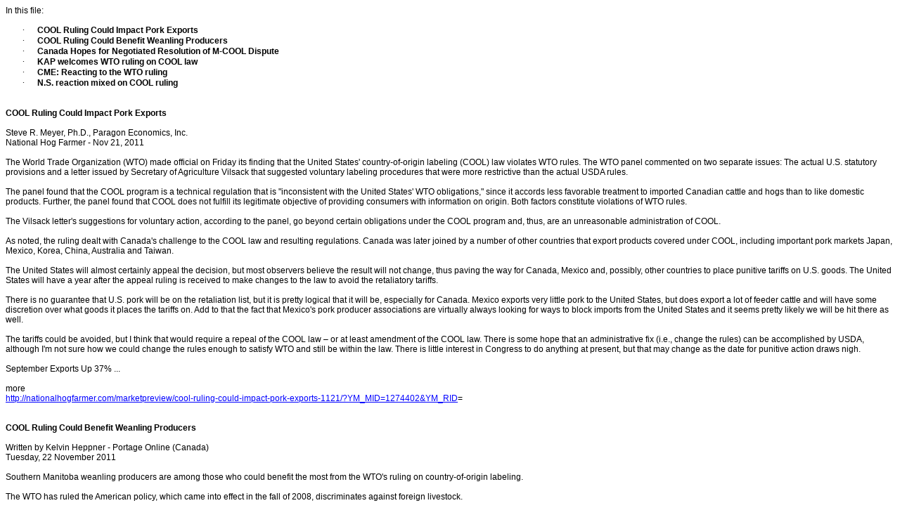

--- FILE ---
content_type: text/html
request_url: http://mcoolv.org/COOL_Ruling_Could_Impact_Pork_Exports-_Nov_21-_2011.htm
body_size: 38374
content:
<!DOCTYPE HTML PUBLIC "-//W3C//DTD HTML 4.0 Transitional//EN">
<!-- saved from url=(0052)http://www.mcoolv.org/COOL_Ruling___Pork_Exports.htm -->
<HTML xmlns="http://www.w3.org/TR/REC-html40" xmlns:st1="urn:schemas-microsoft-com:office:smarttags" 
xmlns:w="urn:schemas-microsoft-com:office:word" xmlns:o="urn:schemas-microsoft-com:office:office"><HEAD><META 
content="IE=5.0000" http-equiv="X-UA-Compatible">
 
<META http-equiv="Content-Type" content="text/html; charset=windows-1252"> 
<META name="ProgId" content="Word.Document"> 
<META name="GENERATOR" content="MSHTML 10.00.9200.17566"> 
<META name="Originator" content="Microsoft Word 11"> <LINK href="COOL%20Ruling%20&amp;%20Pork%20Exports_files/filelist.xml" 
rel="File-List"> <TITLE>COOL Ruling Could Impact Pork Exports</TITLE> </HEAD>
<BODY lang="EN-US" style="tab-interval: .5in;" link="blue" 
vlink="purple"><o:smarttagtype name="State" namespaceuri="urn:schemas-microsoft-com:office:smarttags"> 
<o:smarttagtype name="City" namespaceuri="urn:schemas-microsoft-com:office:smarttags"><o:smarttagtype 
name="country-region" 
namespaceuri="urn:schemas-microsoft-com:office:smarttags"><o:smarttagtype name="place" 
namespaceuri="urn:schemas-microsoft-com:office:smarttags"><!--[if gte mso 9]><xml>
 <o:DocumentProperties>
  <o:Author>richard</o:Author>
  <o:Template>Normal</o:Template>
  <o:LastAuthor>richard</o:LastAuthor>
  <o:Revision>6</o:Revision>
  <o:TotalTime>11</o:TotalTime>
  <o:Created>2011-11-22T13:27:00Z</o:Created>
  <o:LastSaved>2011-11-22T16:17:00Z</o:LastSaved>
  <o:Pages>1</o:Pages>
  <o:Words>2451</o:Words>
  <o:Characters>13977</o:Characters>
  <o:Company>PRODUCERS</o:Company>
  <o:Lines>116</o:Lines>
  <o:Paragraphs>32</o:Paragraphs>
  <o:CharactersWithSpaces>16396</o:CharactersWithSpaces>
  <o:Version>11.9999</o:Version>
 </o:DocumentProperties>
</xml><![endif]--><!--[if gte mso 9]><xml>
 <w:WordDocument>
  <w:View>Print</w:View>
  <w:SpellingState>Clean</w:SpellingState>
  <w:GrammarState>Clean</w:GrammarState>
  <w:PunctuationKerning/>
  <w:ValidateAgainstSchemas/>
  <w:SaveIfXMLInvalid>false</w:SaveIfXMLInvalid>
  <w:IgnoreMixedContent>false</w:IgnoreMixedContent>
  <w:AlwaysShowPlaceholderText>false</w:AlwaysShowPlaceholderText>
  <w:Compatibility>
   <w:BreakWrappedTables/>
   <w:SnapToGridInCell/>
   <w:WrapTextWithPunct/>
   <w:UseAsianBreakRules/>
   <w:DontGrowAutofit/>
  </w:Compatibility>
  <w:BrowserLevel>MicrosoftInternetExplorer4</w:BrowserLevel>
 </w:WordDocument>
</xml><![endif]--><!--[if gte mso 9]><xml>
 <w:LatentStyles DefLockedState="false" LatentStyleCount="156">
 </w:LatentStyles>
</xml><![endif]--><!--[if !mso]><object
 classid="clsid:38481807-CA0E-42D2-BF39-B33AF135CC4D" id=ieooui></object>
<style>
st1\:*{behavior:url(#ieooui) }
</style>
<![endif]--> 
<STYLE>
<!--
 /* Style Definitions */
 p.MsoNormal, li.MsoNormal, div.MsoNormal
	{mso-style-parent:"";
	margin:0in;
	margin-bottom:.0001pt;
	mso-pagination:widow-orphan;
	font-size:9.0pt;
	font-family:Arial;
	mso-fareast-font-family:"Times New Roman";
	mso-bidi-font-family:"Times New Roman";}
a:link, span.MsoHyperlink
	{color:blue;
	text-decoration:underline;
	text-underline:single;}
a:visited, span.MsoHyperlinkFollowed
	{color:purple;
	text-decoration:underline;
	text-underline:single;}
span.SpellE
	{mso-style-name:"";
	mso-spl-e:yes;}
span.GramE
	{mso-style-name:"";
	mso-gram-e:yes;}
@page Section1
	{size:8.5in 11.0in;
	margin:1.0in 1.25in 1.0in 1.25in;
	mso-header-margin:.5in;
	mso-footer-margin:.5in;
	mso-paper-source:0;}
div.Section1
	{page:Section1;}
 /* List Definitions */
 @list l0
	{mso-list-id:426853583;
	mso-list-type:hybrid;
	mso-list-template-ids:1660816944 67698689 67698691 67698693 67698689 67698691 67698693 67698689 67698691 67698693;}
@list l0:level1
	{mso-level-number-format:bullet;
	mso-level-text:\F0B7;
	mso-level-tab-stop:.5in;
	mso-level-number-position:left;
	text-indent:-.25in;
	font-family:Symbol;}
@list l0:level2
	{mso-level-tab-stop:1.0in;
	mso-level-number-position:left;
	text-indent:-.25in;}
@list l0:level3
	{mso-level-tab-stop:1.5in;
	mso-level-number-position:left;
	text-indent:-.25in;}
@list l0:level4
	{mso-level-tab-stop:2.0in;
	mso-level-number-position:left;
	text-indent:-.25in;}
@list l0:level5
	{mso-level-tab-stop:2.5in;
	mso-level-number-position:left;
	text-indent:-.25in;}
@list l0:level6
	{mso-level-tab-stop:3.0in;
	mso-level-number-position:left;
	text-indent:-.25in;}
@list l0:level7
	{mso-level-tab-stop:3.5in;
	mso-level-number-position:left;
	text-indent:-.25in;}
@list l0:level8
	{mso-level-tab-stop:4.0in;
	mso-level-number-position:left;
	text-indent:-.25in;}
@list l0:level9
	{mso-level-tab-stop:4.5in;
	mso-level-number-position:left;
	text-indent:-.25in;}
ol
	{margin-bottom:0in;}
ul
	{margin-bottom:0in;}
-->
</STYLE>
 <!--[if gte mso 10]>
<style>
 /* Style Definitions */
 table.MsoNormalTable
	{mso-style-name:"Table Normal";
	mso-tstyle-rowband-size:0;
	mso-tstyle-colband-size:0;
	mso-style-noshow:yes;
	mso-style-parent:"";
	mso-padding-alt:0in 5.4pt 0in 5.4pt;
	mso-para-margin:0in;
	mso-para-margin-bottom:.0001pt;
	mso-pagination:widow-orphan;
	font-size:10.0pt;
	font-family:"Times New Roman";
	mso-ansi-language:#0400;
	mso-fareast-language:#0400;
	mso-bidi-language:#0400;}
</style>
<![endif]--> 
<DIV class="Section1">
<P class="MsoNormal">In this file:</P>
<P class="MsoNormal"><B 
style="mso-bidi-font-weight: normal;"><o:p>&nbsp;</o:p></B></P>
<P class="MsoNormal" style="text-indent: -0.25in; margin-left: 0.5in; mso-list: l0 level1 lfo2; tab-stops: list .5in;"><!--[if !supportLists]--><SPAN 
style="font-family: Symbol; mso-fareast-font-family: Symbol; mso-bidi-font-family: Symbol;"><SPAN 
style="mso-list: Ignore;">·<SPAN style='font: 7pt/normal "Times New Roman"; font-size-adjust: none; font-stretch: normal;'>&nbsp;&nbsp;&nbsp;&nbsp;&nbsp;&nbsp;&nbsp;&nbsp;
</SPAN></SPAN></SPAN><!--[endif]--><B style="mso-bidi-font-weight: normal;">COOL
 Ruling Could Impact Pork Exports<o:p></o:p></B></P>
<P class="MsoNormal" style="text-indent: -0.25in; margin-left: 0.5in; mso-list: l0 level1 lfo2; tab-stops: list .5in;"><!--[if !supportLists]--><SPAN 
style="font-family: Symbol; mso-fareast-font-family: Symbol; mso-bidi-font-family: Symbol;"><SPAN 
style="mso-list: Ignore;">·<SPAN style='font: 7pt/normal "Times New Roman"; font-size-adjust: none; font-stretch: normal;'>&nbsp;&nbsp;&nbsp;&nbsp;&nbsp;&nbsp;&nbsp;&nbsp;
</SPAN></SPAN></SPAN><!--[endif]--><B style="mso-bidi-font-weight: normal;">COOL
 Ruling Could Benefit Weanling Producers<o:p></o:p></B></P>
<P class="MsoNormal" style="text-indent: -0.25in; margin-left: 0.5in; mso-list: l0 level1 lfo2; tab-stops: list .5in;"><!--[if !supportLists]--><SPAN 
style="font-family: Symbol; mso-fareast-font-family: Symbol; mso-bidi-font-family: Symbol;"><SPAN 
style="mso-list: Ignore;">·<SPAN style='font: 7pt/normal "Times New Roman"; font-size-adjust: none; font-stretch: normal;'>&nbsp;&nbsp;&nbsp;&nbsp;&nbsp;&nbsp;&nbsp;&nbsp;
</SPAN></SPAN></SPAN><!--[endif]--><B 
style="mso-bidi-font-weight: normal;">Canada Hopes for Negotiated Resolution of 
M-COOL Dispute<o:p></o:p></B></P>
<P class="MsoNormal" style="text-indent: -0.25in; margin-left: 0.5in; mso-list: l0 level1 lfo2; tab-stops: list .5in;"><!--[if !supportLists]--><SPAN 
style="font-family: Symbol; mso-fareast-font-family: Symbol; mso-bidi-font-family: Symbol;"><SPAN 
style="mso-list: Ignore;">·<SPAN style='font: 7pt/normal "Times New Roman"; font-size-adjust: none; font-stretch: normal;'>&nbsp;&nbsp;&nbsp;&nbsp;&nbsp;&nbsp;&nbsp;&nbsp;
</SPAN></SPAN></SPAN><!--[endif]--><B style="mso-bidi-font-weight: normal;">KAP
 welcomes WTO ruling on COOL law<o:p></o:p></B></P>
<P class="MsoNormal" style="text-indent: -0.25in; margin-left: 0.5in; mso-list: l0 level1 lfo2; tab-stops: list .5in;"><!--[if !supportLists]--><SPAN 
style="font-family: Symbol; mso-fareast-font-family: Symbol; mso-bidi-font-family: Symbol;"><SPAN 
style="mso-list: Ignore;">·<SPAN style='font: 7pt/normal "Times New Roman"; font-size-adjust: none; font-stretch: normal;'>&nbsp;&nbsp;&nbsp;&nbsp;&nbsp;&nbsp;&nbsp;&nbsp;
</SPAN></SPAN></SPAN><!--[endif]--><B style="mso-bidi-font-weight: normal;">CME:
 Reacting to the WTO ruling<o:p></o:p></B></P>
<P class="MsoNormal" style="text-indent: -0.25in; margin-left: 0.5in; mso-list: l0 level1 lfo2; tab-stops: list .5in;"><!--[if !supportLists]--><SPAN 
style="font-family: Symbol; mso-fareast-font-family: Symbol; mso-bidi-font-family: Symbol;"><SPAN 
style="mso-list: Ignore;">·<SPAN style='font: 7pt/normal "Times New Roman"; font-size-adjust: none; font-stretch: normal;'>&nbsp;&nbsp;&nbsp;&nbsp;&nbsp;&nbsp;&nbsp;&nbsp;
</SPAN></SPAN></SPAN><!--[endif]--><B style="mso-bidi-font-weight: normal;">N.S.
 reaction mixed on COOL ruling<o:p></o:p></B></P>
<P class="MsoNormal"><B 
style="mso-bidi-font-weight: normal;"><o:p>&nbsp;</o:p></B></P>
<P class="MsoNormal"><B 
style="mso-bidi-font-weight: normal;"><o:p>&nbsp;</o:p></B></P>
<P class="MsoNormal"><B style="mso-bidi-font-weight: normal;">COOL Ruling Could
 Impact Pork Exports<o:p></o:p></B></P>
<P class="MsoNormal"><o:p>&nbsp;</o:p></P>
<P class="MsoNormal">Steve R. Meyer, Ph.D., Paragon Economics, Inc.</P>
<P class="MsoNormal">National Hog Farmer - Nov 21, 2011</P>
<P class="MsoNormal"><o:p>&nbsp;</o:p></P>
<P class="MsoNormal">The World Trade Organization (WTO) made official on Friday
 its finding that the <st1:country-region w:st="on"><st1:place w:st="on">United  
States</st1:place></st1:country-region>' country-of-origin labeling (COOL) law 
violates WTO rules. The WTO panel commented on two separate issues: The actual 
<st1:country-region w:st="on"><st1:place 
w:st="on">U.S.</st1:place></st1:country-region> statutory provisions and a 
letter issued by Secretary of Agriculture <SPAN class="SpellE">Vilsack</SPAN> 
that suggested voluntary labeling procedures that were more restrictive than the 
actual USDA rules.</P>
<P class="MsoNormal"><o:p>&nbsp;</o:p></P>
<P class="MsoNormal">The panel found that the COOL program is a technical
 regulation that is "inconsistent with the <st1:country-region 
w:st="on"><st1:place w:st="on">United States</st1:place></st1:country-region>' 
WTO obligations," since it accords less favorable treatment to imported Canadian 
cattle and hogs than to like domestic products. Further, the panel found that 
COOL does not fulfill its legitimate objective of providing consumers with 
information on origin. Both factors constitute violations of WTO rules.</P>
<P class="MsoNormal"><o:p>&nbsp;</o:p></P>
<P class="MsoNormal">The <SPAN class="SpellE">Vilsack</SPAN> letter's 
suggestions for voluntary action, according to the panel, go beyond certain 
obligations under the COOL program and, thus, are an unreasonable administration 
of COOL.</P>
<P class="MsoNormal"><o:p>&nbsp;</o:p></P>
<P class="MsoNormal">As noted, the ruling dealt with <st1:country-region w:st="on"><st1:place 
w:st="on">Canada</st1:place></st1:country-region>'s challenge to the COOL law
 and resulting regulations. <st1:country-region 
w:st="on">Canada</st1:country-region> was later joined by a number of other 
countries that export products covered under COOL, including important pork 
markets <st1:country-region w:st="on">Japan</st1:country-region>, 
<st1:country-region w:st="on">Mexico</st1:country-region>, <st1:country-region 
w:st="on">Korea</st1:country-region>, <st1:country-region 
w:st="on">China</st1:country-region>, <st1:country-region 
w:st="on">Australia</st1:country-region> and <st1:country-region 
w:st="on"><st1:place w:st="on">Taiwan</st1:place></st1:country-region>.</P>
<P class="MsoNormal"><o:p>&nbsp;</o:p></P>
<P class="MsoNormal">The <st1:country-region w:st="on">United 
States</st1:country-region> will almost certainly appeal the decision, but most 
observers believe the result will not change, thus paving the way for 
<st1:country-region w:st="on">Canada</st1:country-region>, <st1:country-region 
w:st="on">Mexico</st1:country-region> and, possibly, other countries to place 
punitive tariffs on <st1:country-region w:st="on"><st1:place 
w:st="on">U.S.</st1:place></st1:country-region> goods. The <st1:country-region 
w:st="on"><st1:place w:st="on">United States</st1:place></st1:country-region>
 will have a year after the appeal ruling is received to make changes to the law
 to avoid the retaliatory tariffs.</P>
<P class="MsoNormal"><o:p>&nbsp;</o:p></P>
<P class="MsoNormal">There is no guarantee that <st1:country-region 
w:st="on">U.S.</st1:country-region> pork will be on the retaliation list, but it 
is pretty logical that it will be, especially for <st1:country-region 
w:st="on"><st1:place w:st="on">Canada</st1:place></st1:country-region>. 
<st1:country-region w:st="on">Mexico</st1:country-region> exports very little
 pork to the <st1:country-region w:st="on"><st1:place w:st="on">United 
States</st1:place></st1:country-region>, but does export a lot of feeder cattle 
and will have some discretion over what goods it places the tariffs on. Add to 
that the fact that <st1:country-region w:st="on">Mexico</st1:country-region>'s 
pork producer associations are virtually always looking for ways to block 
imports from the <st1:country-region w:st="on"><st1:place w:st="on">United 
States</st1:place></st1:country-region> and it seems pretty likely we will be 
hit there as well.</P>
<P class="MsoNormal"><o:p>&nbsp;</o:p></P>
<P class="MsoNormal">The tariffs could be avoided, but I think that would 
require a repeal of the COOL law – or at least amendment of the COOL law. There 
is some hope that an administrative fix (i.e., change the rules) can be 
accomplished by USDA, although I'm not sure how we could change the rules enough 
to satisfy WTO and still be within the law. There is little interest in Congress 
to do anything at present, but that may change as the date for punitive action 
draws nigh.</P>
<P class="MsoNormal"><o:p>&nbsp;</o:p></P>
<P class="MsoNormal">September Exports Up 37<SPAN class="GramE">% ...</SPAN></P>
<P class="MsoNormal"><o:p>&nbsp;</o:p></P>
<P class="MsoNormal"><SPAN class="GramE">more</SPAN></P>
<P class="MsoNormal"><A href="http://nationalhogfarmer.com/marketpreview/cool-ruling-could-impact-pork-exports-1121/?YM_MID=1274402&amp;YM_RID">http://nationalhogfarmer.com/marketpreview/cool-ruling-could-impact-pork-exports-1121/?YM_MID=1274402&amp;YM_RID</A>=</P>
<P class="MsoNormal"><o:p>&nbsp;</o:p></P>
<P class="MsoNormal"><o:p>&nbsp;</o:p></P>
<P class="MsoNormal"><B style="mso-bidi-font-weight: normal;">COOL Ruling Could
 Benefit Weanling Producers<o:p></o:p></B></P>
<P class="MsoNormal"><o:p>&nbsp;</o:p></P>
<P class="MsoNormal">Written by Kelvin Heppner - Portage Online 
(<st1:country-region w:st="on"><st1:place 
w:st="on">Canada</st1:place></st1:country-region>)<o:p></o:p></P>
<P class="MsoNormal">Tuesday, 22 November 2011 <o:p></o:p></P>
<P class="MsoNormal"><o:p>&nbsp;</o:p></P>
<P class="MsoNormal"><st1:place w:st="on">Southern Manitoba</st1:place> weanling
 producers are among those who could benefit the most from the WTO's ruling on
 country-of-origin labeling.<o:p></o:p></P>
<P class="MsoNormal"><o:p>&nbsp;</o:p></P>
<P class="MsoNormal">The WTO has ruled the American policy, which came into
 effect in the fall of 2008, discriminates against foreign 
livestock.<o:p></o:p></P>
<P class="MsoNormal"><o:p>&nbsp;</o:p></P>
<P class="MsoNormal">"This is another step forward in trying to repair some of 
the damage done by COOL," says Karl <SPAN class="SpellE">Kynoch</SPAN>, Chair of 
the Manitoba Pork Council.<o:p></o:p></P>
<P class="MsoNormal"><o:p>&nbsp;</o:p></P>
<P class="MsoNormal">"In <st1:state w:st="on"><st1:place 
w:st="on">Manitoba</st1:place></st1:state> here, it devastated the weanling 
industry. Packers refused to buy pigs that had originated out of 
<st1:country-region w:st="on"><st1:place 
w:st="on">Canada</st1:place></st1:country-region>, so that really reduced the 
market for weanlings. Some of our weanling industry ended up closing their barns 
because they had no market to go south," he says.<o:p></o:p></P>
<P class="MsoNormal"><o:p>&nbsp;</o:p></P>
<P class="MsoNormal"><SPAN class="SpellE">Kynoch</SPAN> says Manitoba-born
 weanlings are still being sold at a $10 to $15 discount due to 
COOL.<o:p></o:p></P>
<P class="MsoNormal"><o:p>&nbsp;</o:p></P>
<P class="MsoNormal">"Right now we still have about 3 million going south, where 
we used to have 4.5 million. So we had a huge reduction in the number going 
south. Another difference is that the weanlings that go south are still being 
discounted heavily," he says.<o:p></o:p></P>
<P class="MsoNormal"><o:p>&nbsp;</o:p></P>
<P class="MsoNormal">He notes Manitoba Pork is not looking for a complete 
removal of the COOL legislation...<o:p></o:p></P>
<P class="MsoNormal"><o:p>&nbsp;</o:p></P>
<P class="MsoNormal"><SPAN class="GramE">more</SPAN><o:p></o:p></P>
<P class="MsoNormal"><A href="http://www.portageonline.com/index.php?option=com_content&amp;task=view&amp;id=24672&amp;Itemid=469">http://www.portageonline.com/index.php?option=com_content&amp;task=view&amp;id=24672&amp;Itemid=469</A></P>
<P class="MsoNormal"><o:p>&nbsp;</o:p></P>
<P class="MsoNormal"><o:p>&nbsp;</o:p></P>
<P class="MsoNormal"><st1:place w:st="on"><st1:country-region w:st="on"><B 
style="mso-bidi-font-weight: normal;">Canada</B></st1:country-region></st1:place><B 
style="mso-bidi-font-weight: normal;"> Hopes for Negotiated Resolution of M-COOL
 Dispute<o:p></o:p></B></P>
<P class="MsoNormal"><o:p>&nbsp;</o:p></P>
<P class="MsoNormal">Gerry Ritz - <st1:country-region w:st="on"><st1:place w:st="on">Canada</st1:place></st1:country-region>
 Minister of Agriculture and <SPAN class="SpellE">Agri</SPAN>-Food</P>
<P class="MsoNormal"><SPAN class="SpellE">Farmscape</SPAN> for November 22,
 2011<SPAN style="mso-spacerun: yes;">&nbsp;&nbsp; </SPAN>(Episode 4015)</P>
<P class="MsoNormal"><o:p>&nbsp;</o:p></P>
<P class="MsoNormal"><st1:country-region w:st="on"><st1:place 
w:st="on">Canada</st1:place></st1:country-region>'s Agriculture Minister is 
hopeful last week's WTO ruling that U.S. Mandatory COOL discriminates against 
foreign livestock will open the door to a negotiated settlement of the 
dispute.</P>
<P class="MsoNormal"><o:p>&nbsp;</o:p></P>
<P class="MsoNormal">Implemented in 2008, Mandatory U.S. Country of Origin <SPAN 
class="SpellE">Labelling</SPAN> requires American processors to label a range of
 food products, including beef and pork, according to their country of 
origin.</P>
<P class="MsoNormal"><o:p>&nbsp;</o:p></P>
<P class="MsoNormal">In a ruling released Friday the World Trade Organization
 found the legislation provides imported livestock less favorable treatment than
 like domestic livestock and is inconsistent with U.S. trade obligations.</P>
<P class="MsoNormal"><o:p>&nbsp;</o:p></P>
<P class="MsoNormal">Agriculture Minister Gerry Ritz recalls, when the <SPAN 
class="SpellE">labelling</SPAN> law was implemented, the impact on the Canadian
 and American livestock industries was immediately negative.</P>
<P class="MsoNormal"><o:p>&nbsp;</o:p></P>
<P class="MsoNormal"><o:p>&nbsp;</o:p></P>
<P class="MsoNormal">Clip-Gerry Ritz-Canada Minister of Agriculture and <SPAN 
class="SpellE">Agri</SPAN>-Food:</P>
<P class="MsoNormal">To comply with the mandatory <SPAN 
class="SpellE">labelling</SPAN> program the <st1:country-region 
w:st="on"><st1:place w:st="on">U.S.</st1:place></st1:country-region> livestock 
industry must segregate Canadian animals, process Canadian livestock on a clean 
separate line and package and label the meat separately.</P>
<P class="MsoNormal"><o:p>&nbsp;</o:p></P>
<P class="MsoNormal">These additional handling procedures of course mean
 additional costs which are passed on to producers.</P>
<P class="MsoNormal"><o:p>&nbsp;</o:p></P>
<P class="MsoNormal">Some processors have simply refused to buy Canadian animals
 while others are only willing to buy on certain days or at a deeply discounted
 price...</P>
<P class="MsoNormal"><o:p>&nbsp;</o:p></P>
<P class="MsoNormal"><SPAN class="GramE">more</SPAN></P>
<P class="MsoNormal"><A href="http://www.farmscape.com/f2ShowScript.aspx?i=23812&amp;q=Canada+Hopes+for+Negotiated+Resolution+of+M-COOL+Dispute">http://www.farmscape.com/f2ShowScript.aspx?i=23812&amp;q=Canada+Hopes+for+Negotiated+Resolution+of+M-COOL+Dispute</A></P>
<P class="MsoNormal"><o:p>&nbsp;</o:p></P>
<P class="MsoNormal"><o:p>&nbsp;</o:p></P>
<P class="MsoNormal"><B style="mso-bidi-font-weight: normal;">KAP welcomes WTO
 ruling on COOL law<o:p></o:p></B></P>
<P class="MsoNormal"><o:p>&nbsp;</o:p></P>
<P class="MsoNormal">By Jordan Maxwell - The Daily Graphic (<st1:country-region 
w:st="on"><st1:place w:st="on">Canada</st1:place></st1:country-region>)</P>
<P class="MsoNormal">Nov 22, 2011</P>
<P class="MsoNormal"><o:p>&nbsp;</o:p></P>
<P class="MsoNormal">Doug <SPAN class="SpellE">Chorney</SPAN>, president of the
 Keystone Agricultural Producers, welcomed a WTO ruling on the U.S Country of
 Origin <SPAN class="SpellE">Labelling</SPAN> law (COOL), a law passed in 2008
 which unfairly scrutinized Canadian products.</P>
<P class="MsoNormal"><o:p>&nbsp;</o:p></P>
<P class="MsoNormal">"This is a welcome finding. We certainly are pleased for 
the sake of our beef and hog producers. This is going to be very important but 
we have to be cautiously optimistic because it still requires the appeal process 
to be not invoked by the <st1:country-region w:st="on"><st1:place 
w:st="on">U.S.</st1:place></st1:country-region> They have 50 days to choose to
 appeal or not appeal," said <SPAN class="SpellE">Chorney</SPAN>.</P>
<P class="MsoNormal"><o:p>&nbsp;</o:p></P>
<P class="MsoNormal">The WTO's ruling found that Canadian products were treated
 less <SPAN class="SpellE">favourably</SPAN> than <st1:country-region 
w:st="on"><st1:place w:st="on">U.S.</st1:place></st1:country-region> products; 
created unnecessary obstacles for international trade and did not fulfill a 
legitimate objective.</P>
<P class="MsoNormal"><o:p>&nbsp;</o:p></P>
<P class="MsoNormal">In 2002, the <st1:country-region w:st="on"><st1:place w:st="on">U.S.</st1:place></st1:country-region>
 introduced a farm bill which created new mandatory <SPAN 
class="SpellE">labelling</SPAN> requirements for products such as beef, lamb, 
pork, fish, shellfish, fruits and vegetables, and peanuts that would be sold in 
U.S retail stores.</P>
<P class="MsoNormal"><o:p>&nbsp;</o:p></P>
<P class="MsoNormal">The <st1:state w:st="on"><st1:place 
w:st="on">Manitoba</st1:place></st1:state> government, in conjunction with the 
federal government, argued that these laws defied WTO agreements; however, the 
law was made official in 2008 and harmed Canadian live-animal exports.</P>
<P class="MsoNormal"><o:p>&nbsp;</o:p></P>
<P class="MsoNormal">According to the Manitoba Pork Council, <SPAN class="SpellE">Chorney</SPAN>
 said that "the price that farmers received in some cases when down to
 nothing."</P>
<P class="MsoNormal"><o:p>&nbsp;</o:p></P>
<P class="MsoNormal"><SPAN class="GramE">"When you add freight to the purchase
 price and farmers had no choice but to do shipping which is not 
sustainable.</SPAN> Farmers and businesses fail because of that. There were 
one-million market hogs being shipped to the U.S and but later declined by 50 
per cent," he added.</P>
<P class="MsoNormal"><o:p>&nbsp;</o:p></P>
<P class="MsoNormal">What's more, Agriculture minister Stan Struthers said in a
 release that in 2007, 4.5-million feeder pigs provided $191 million while
 slaughter pigs relinquished close to $178 million.</P>
<P class="MsoNormal"><o:p>&nbsp;</o:p></P>
<P class="MsoNormal">But when COOL was implemented, <st1:state 
w:st="on"><st1:place w:st="on">Manitoba</st1:place></st1:state> hog and cattle 
exports sharply dropped and Struthers said that this continues to be the 
case.</P>
<P class="MsoNormal"><o:p>&nbsp;</o:p></P>
<P class="MsoNormal">In the first year, the exports of slaughter hogs declined 
64 per cent compared to the previous year. Meanwhile, a 19 per cent drop in
 exports was reported for feeder pigs.</P>
<P class="MsoNormal"><o:p>&nbsp;</o:p></P>
<P class="MsoNormal">"<st1:state w:st="on"><st1:place 
w:st="on">Manitoba</st1:place></st1:state> hog producers were affected even more 
than anybody else because they were so integrated with the U.S market. It was a 
big impact," <SPAN class="SpellE">Chorney</SPAN> said.</P>
<P class="MsoNormal"><o:p>&nbsp;</o:p></P>
<P class="MsoNormal">KAP hopes the WTO's <SPAN class="SpellE">favourable</SPAN>
 ruling will bring about the elimination of trade impediments between 
<st1:country-region w:st="on">Canada</st1:country-region> and the 
<st1:country-region w:st="on"><st1:place 
w:st="on">US</st1:place></st1:country-region> and the unnecessary costs
 producers and exporters have been burdened with under COOL...</P>
<P class="MsoNormal"><o:p>&nbsp;</o:p></P>
<P class="MsoNormal"><SPAN class="GramE">more</SPAN></P>
<P class="MsoNormal"><A href="http://www.portagedailygraphic.com/ArticleDisplay.aspx?e=3377561">http://www.portagedailygraphic.com/ArticleDisplay.aspx?e=3377561</A></P>
<P class="MsoNormal"><o:p>&nbsp;</o:p></P>
<P class="MsoNormal"><o:p>&nbsp;</o:p></P>
<P class="MsoNormal"><B style="mso-bidi-font-weight: normal;">CME: Reacting to 
the WTO ruling<o:p></o:p></B></P>
<P class="MsoNormal"><o:p>&nbsp;</o:p></P>
<P class="MsoNormal">CME Group</P>
<P class="MsoNormal"><SPAN class="GramE">via</SPAN> <SPAN 
class="SpellE">PorkNetwork</SPAN> - November 22, 2011 </P>
<P class="MsoNormal"><o:p>&nbsp;</o:p></P>
<P class="MsoNormal">A dispute panel of the World Trade Organization (WTO)
 officially ruled on Friday that the <st1:country-region w:st="on"><st1:place 
w:st="on">United States</st1:place></st1:country-region>’ Country-of-<SPAN 
class="SpellE">Origing</SPAN> labeling program violates WTO agreements. The
 announcement confirms what has long been expected by industry observers and
 makes official what had been rumored since last summer. The WTO ruling dealt
 with both the actual statutory provisions (<SPAN class="SpellE">ie</SPAN>. the
 MCOOL law and regulations enforcing it) as well as a letter sent by Secretary
 of Agriculture Tom <SPAN class="SpellE">Vilsack</SPAN> in which he asked 
packers and processors to voluntarily apply more stringent conditions for 
particular labels.</P>
<P class="MsoNormal"><o:p>&nbsp;</o:p></P>
<P class="MsoNormal">The panel ruled on the complaint filed by 
<st1:country-region w:st="on"><st1:place 
w:st="on">Canada</st1:place></st1:country-region> but the ruling applies to more 
countries. Included among them are some major markets for <st1:country-region 
w:st="on">U.S.</st1:country-region> pork and beef such as <st1:country-region 
w:st="on">Mexico</st1:country-region>, <st1:country-region 
w:st="on">Korea</st1:country-region>, <st1:country-region 
w:st="on">China</st1:country-region>, <st1:country-region 
w:st="on">Australia</st1:country-region> and <st1:country-region 
w:st="on"><st1:place w:st="on">Taiwan</st1:place></st1:country-region>.</P>
<P class="MsoNormal"><o:p>&nbsp;</o:p></P>
<P class="MsoNormal">The WTO said in its ruling that the country-of-origin <SPAN 
class="SpellE">labelling</SPAN> (COOL — it did not include the “mandatory” 
language that we have used in the past) program is “inconsistent with the United 
States’ WTO obligations” since it give less favorable treatment to imported 
Canadian cattle and hogs than to similar domestic products. In addition, the 
panel said that the program does not the legitimate objective of providing 
consumers with information regarding the origin of products. So not only is the 
program illegal under WTO rules, according to the WTO it doesn’t even do what it 
was intended to do.</P>
<P class="MsoNormal"><o:p>&nbsp;</o:p></P>
<P class="MsoNormal">In addition to the actual program, the WTO said the
 Secretary <SPAN class="SpellE">Vilsack’s</SPAN> letter was an unreasonable
 administration of COOL and thus constituted another violation of WTO <SPAN 
class="SpellE">regs</SPAN>.</P>
<P class="MsoNormal"><o:p>&nbsp;</o:p></P>
<P class="MsoNormal">Where do we go from here? The <st1:country-region 
w:st="on"><st1:place w:st="on">United States</st1:place></st1:country-region> 
has historically appealed virtually all unfavorable WTO rulings and we don’t see 
any reason that practice will change with this case. That appeal process will 
take, according to our sources, six to eight months ending with a final ruling 
from WTO. If that ruling remains negative — and we believe that is likely — the 
<st1:country-region w:st="on"><st1:place 
w:st="on">U.S.</st1:place></st1:country-region> will have a year to rectify the 
situation or face possible retaliatory tariffs. It is our understanding that 
those tariffs could be imposed by any of the parties to the complaint, not just 
<st1:country-region w:st="on"><st1:place 
w:st="on">Canada</st1:place></st1:country-region>.</P>
<P class="MsoNormal"><o:p>&nbsp;</o:p></P>
<P class="MsoNormal">The real question lies in what the Americans must do during
 that one year period to avoid the tariffs. Can we change some regulations to
 make the program WTO palatable or must the authorizing legislation be changed?
 The former is obviously much easier but it seems unlikely that regulations can
 be eased and still <SPAN class="GramE">have</SPAN> anything that agrees with 
the MCOOL legislation. If that means the legislation itself must be changed or
 repealed, the challenge gets larger. How many laws do you recall being
 repealed? Just how interested is Congress in messing with MCOOL given the
 seismic issues on its plate at present?</P>
<P class="MsoNormal"><o:p>&nbsp;</o:p></P>
<P class="MsoNormal">There is no guarantee that retaliatory tariffs will fall on 
<st1:country-region w:st="on"><st1:place 
w:st="on">U.S.</st1:place></st1:country-region> beef and pork. Both producer 
organizations and many, many producers of those products opposed MCOOL from the 
beginning and were thus allies of producers from the complainant countries. But 
some, most notably <st1:country-region w:st="on">Mexico</st1:country-region>,
 are always looking for a way to block imports from the <st1:country-region 
w:st="on">U.S.</st1:country-region> and MCOOL has impacted imports of cattle and 
hogs from <st1:country-region w:st="on">Canada</st1:country-region> and cattle 
from <st1:country-region w:st="on"><st1:place 
w:st="on">Mexico</st1:place></st1:country-region>. Retaliating on similar 
products makes a lot of sense whether we like it or not.</P>
<P class="MsoNormal"><o:p>&nbsp;</o:p></P>
<P class="MsoNormal">Through September, <st1:country-region 
w:st="on">Canada</st1:country-region> and <st1:country-region 
w:st="on">Mexico</st1:country-region> are the number one and two markets for 
<st1:country-region w:st="on">U.S.</st1:country-region> beef and the number 
three and two markets for <st1:country-region w:st="on"><st1:place 
w:st="on">U.S.</st1:place></st1:country-region> pork, respectively. Retaliatory 
tariffs will not stop those shipments but will reduce them no doubt.
 Congressional action last week has put even more doubt that the entire GIPSA
 rule will be enacted — at least in FY 2012. Last Thursday both the House and
 Senate approved the conference report on a spending bill that included FY12
 agriculture appropriations. The President signed the bill Friday. This is the
 culmination of budget work that began last summer. You might recall that in
 June the House passed an agricultural appropriations budget that precluded
 GIPSA from working on rules enforcing the livestock title of the 2008 Farm Bill 
— the part that included the Congressional mandate for GIPSA to write rules on
 five specific topics. That feature made it into the “conference report” — <SPAN 
class="SpellE">ie</SPAN>. <SPAN class="GramE">the</SPAN> merger of the House and
 Senate versions — that passed both houses last Thursday...</P>
<P class="MsoNormal"><o:p>&nbsp;</o:p></P>
<P class="MsoNormal"><SPAN class="GramE">more</SPAN></P>
<P class="MsoNormal"><A href="http://www.porknetwork.com/pork-news/latest/CME-Reacting-to-the-WTO-ruling-134319398.html">http://www.porknetwork.com/pork-news/latest/CME-Reacting-to-the-WTO-ruling-134319398.html</A></P>
<P class="MsoNormal"><o:p>&nbsp;</o:p></P>
<P class="MsoNormal"><o:p>&nbsp;</o:p></P>
<P class="MsoNormal"><B style="mso-bidi-font-weight: normal;">N.S. reaction 
mixed on COOL ruling<o:p></o:p></B></P>
<P class="MsoNormal"><o:p>&nbsp;</o:p></P>
<P class="MsoNormal">By COLLEEN COSGROVE - The Chronicle Herald 
(<st1:country-region w:st="on"><st1:place 
w:st="on">Canada</st1:place></st1:country-region>)</P>
<P class="MsoNormal">November 22, 2011 - 4:38am </P>
<P class="MsoNormal"><o:p>&nbsp;</o:p></P>
<P class="MsoNormal">A trade victory for Canadian livestock producers spurred
 mixed reaction among <st1:state w:st="on"><st1:place w:st="on">Nova 
Scotia</st1:place></st1:state> industry experts.</P>
<P class="MsoNormal"><o:p>&nbsp;</o:p></P>
<P class="MsoNormal">While the World Trade Organization’s ruling Friday against 
<st1:country-region w:st="on">United States</st1:country-region> 
country-of-origin <SPAN class="SpellE">labelling</SPAN> regulations — known as 
COOL — was applauded, producers such as <SPAN class="SpellE">Sandie</SPAN> Troop 
of Bruce Family Farm near <st1:city w:st="on"><st1:place 
w:st="on">Bridgetown</st1:place></st1:city> and Chris De Waal of Getaway Farm in 
Canning say the issue cements their decision to operate in a local, direct 
market.</P>
<P class="MsoNormal"><o:p>&nbsp;</o:p></P>
<P class="MsoNormal">Relying on the export market, they say, is risky and
 unsustainable.</P>
<P class="MsoNormal"><o:p>&nbsp;</o:p></P>
<P class="MsoNormal">"There is a growing demand for that connection between
 rural and urban, so people know where their food is coming from and where it’s
 being grown. The local movement has so much momentum and so much support," De 
Waal told The Chronicle Herald on Monday.</P>
<P class="MsoNormal"><o:p>&nbsp;</o:p></P>
<P class="MsoNormal">"It doesn’t make sense for <st1:state w:st="on"><st1:place 
w:st="on">Nova Scotia</st1:place></st1:state> producers to keep beating their
 heads against the wall, relying on exports and jumping through hoops."</P>
<P class="MsoNormal"><o:p>&nbsp;</o:p></P>
<P class="MsoNormal">Implemented at the request of the <st1:country-region w:st="on"><st1:place 
w:st="on">U.S.</st1:place></st1:country-region> in 2008, COOL required packers
 to track the origin of the meat from production to retail. As a result,
 administrative costs rose on both sides of the border and soon trade to 
<st1:country-region w:st="on"><st1:place 
w:st="on">Canada</st1:place></st1:country-region>’s largest foreign market 
weakened. Paired up with the lingering effects of the bovine spongiform 
encephalopathy crisis, H1N1 and weak pricing, cattle exports dropped 23 per cent 
and hog exports dropped 36 per cent from 2007 to 2009.</P>
<P class="MsoNormal"><o:p>&nbsp;</o:p></P>
<P class="MsoNormal">The Canadian Pork Council said the regulations cost the
 industry millions, while the cattle industry lost $400 million annually thanks
 to COOL, the Canadian Cattlemen’s Association reports.</P>
<P class="MsoNormal"><o:p>&nbsp;</o:p></P>
<P class="MsoNormal">In <st1:state w:st="on">Nova Scotia</st1:state>, the number
 of hog operations plunged from its peak at 60 producers to just 10 in less than
 two years, Pork Nova <st1:place w:st="on">Scotia</st1:place> chairman Terry
 Beck said in an interview Monday.</P>
<P class="MsoNormal"><o:p>&nbsp;</o:p></P>
<P class="MsoNormal">In anticipation of lower market prices, Beck, a hog 
producer from the <st1:city w:st="on">Kingston</st1:city> area, quit shipping 
his breeding sows to the <st1:country-region w:st="on"><st1:place 
w:st="on">U.S.</st1:place></st1:country-region> in 2009, just two years after 
entering the market. The ruling, he said, should reopen market opportunities for 
producers like himself who got out.</P>
<P class="MsoNormal"><o:p>&nbsp;</o:p></P>
<P class="MsoNormal">"(COOL) put a lot more little pigs on the market in 
<st1:country-region w:st="on"><st1:place 
w:st="on">Canada</st1:place></st1:country-region> because there wasn’t as many 
moving across the border," Beck said. "The majority of (<st1:state 
w:st="on"><st1:place w:st="on">Nova Scotia</st1:place></st1:state> producers) 
ship outside of the province, so when we’re facing that much competition from 
the Prairie producers, it got tough."</P>
<P class="MsoNormal"><o:p>&nbsp;</o:p></P>
<P class="MsoNormal">Although sympathetic to producers forced out of the 
business by the regulation, Troop said the family business avoided any 
COOL-related headaches by sticking to a local, niche market. She suggests it is 
an approach all producers should consider...</P>
<P class="MsoNormal"><o:p>&nbsp;</o:p></P>
<P class="MsoNormal"><SPAN class="GramE">more</SPAN></P>
<P class="MsoNormal"><A href="http://thechronicleherald.ca/business/35507-ns-reaction-mixed-cool-ruling">http://thechronicleherald.ca/business/35507-ns-reaction-mixed-cool-ruling</A></P>
<P class="MsoNormal"><o:p>&nbsp;</o:p></P>
<P class="MsoNormal"><o:p>&nbsp;</o:p></P>
<P class="MsoNormal"><o:p>&nbsp;</o:p></P>
<P class="MsoNormal"><o:p>&nbsp;</o:p></P>
<P class="MsoNormal"><o:p>&nbsp;</o:p></P>
<P class="MsoNormal"><o:p>&nbsp;</o:p></P>
<P class="MsoNormal"><o:p>&nbsp;</o:p></P>
<P class="MsoNormal"><o:p>&nbsp;</o:p></P>
<P class="MsoNormal"><o:p>&nbsp;</o:p></P>
<P class="MsoNormal"><o:p>&nbsp;</o:p></P>
<P class="MsoNormal"><o:p>&nbsp;</o:p></P>
<P class="MsoNormal"><o:p>&nbsp;</o:p></P>
<P class="MsoNormal"><o:p>&nbsp;</o:p></P>
<P 
class="MsoNormal"><o:p>&nbsp;</o:p></P></DIV></o:smarttagtype></o:smarttagtype></o:smarttagtype></o:smarttagtype></BODY></HTML>
